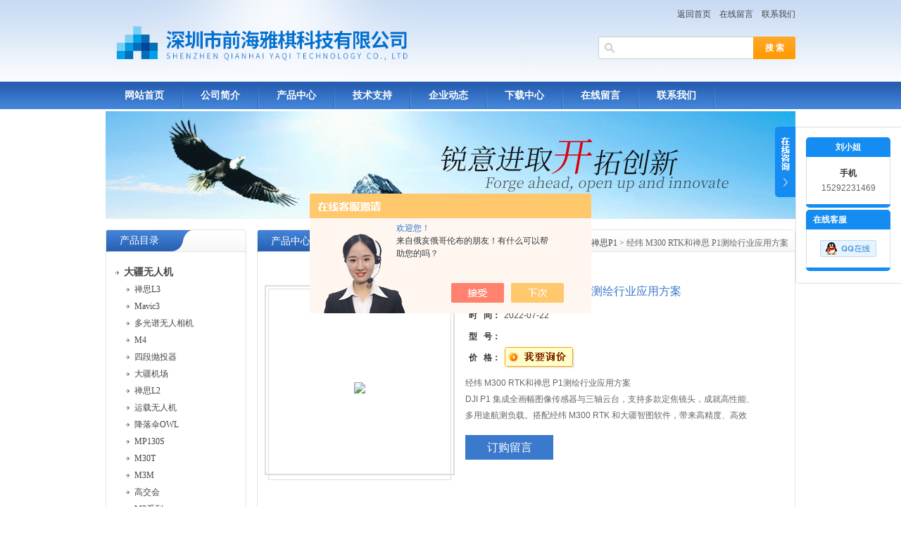

--- FILE ---
content_type: text/html; charset=utf-8
request_url: http://www.szqhyqkj.com/Products-37099423.html
body_size: 9068
content:
<!DOCTYPE html PUBLIC "-//W3C//DTD XHTML 1.0 Transitional//EN" "http://www.w3.org/TR/xhtml1/DTD/xhtml1-transitional.dtd">
<html xmlns="http://www.w3.org/1999/xhtml">
<head>
<TITLE>经纬 M300 RTK和禅思 P1测绘行业应用方案-深圳市前海雅棋科技有限公司</TITLE>
<META NAME="Keywords" CONTENT="经纬 M300 RTK和禅思 P1测绘行业应用方案">
<META NAME="Description" CONTENT="深圳市前海雅棋科技有限公司所提供的经纬 M300 RTK和禅思 P1测绘行业应用方案质量可靠、规格齐全,深圳市前海雅棋科技有限公司不仅具有专业的技术水平,更有良好的售后服务和优质的解决方案,欢迎您来电咨询此产品具体参数及价格等详细信息！">
<script src="/ajax/common.ashx" type="text/javascript"></script>
<script src="/ajax/NewPersonalStyle.Classes.SendMSG,NewPersonalStyle.ashx" type="text/javascript"></script>
<script src="/js/videoback.js" type="text/javascript"></script>
<meta http-equiv="Content-Type" content="text/html; charset=utf-8" />
<meta http-equiv="X-UA-Compatible" content="IE=9; IE=8; IE=7; IE=EDGE" />
<link href="/skins/406390/css/style.css" rel="stylesheet" type="text/css" />
<script type="text/javascript" src="/skins/406390/js/jquery.pack.js"></script>
<script type="application/ld+json">
{
"@context": "https://ziyuan.baidu.com/contexts/cambrian.jsonld",
"@id": "http://www.szqhyqkj.com/Products-37099423.html",
"title": "经纬 M300 RTK和禅思 P1测绘行业应用方案",
"pubDate": "2022-07-22T14:04:29",
"upDate": "2022-07-22T14:04:29"
    }</script>
<script type="text/javascript" src="/ajax/common.ashx"></script>
<script src="/ajax/NewPersonalStyle.Classes.SendMSG,NewPersonalStyle.ashx" type="text/javascript"></script>
<script type="text/javascript">
var viewNames = "";
var cookieArr = document.cookie.match(new RegExp("ViewNames" + "=[_0-9]*", "gi"));
if (cookieArr != null && cookieArr.length > 0) {
   var cookieVal = cookieArr[0].split("=");
    if (cookieVal[0] == "ViewNames") {
        viewNames = unescape(cookieVal[1]);
    }
}
if (viewNames == "") {
    var exp = new Date();
    exp.setTime(exp.getTime() + 7 * 24 * 60 * 60 * 1000);
    viewNames = new Date().valueOf() + "_" + Math.round(Math.random() * 1000 + 1000);
    document.cookie = "ViewNames" + "=" + escape(viewNames) + "; expires" + "=" + exp.toGMTString();
}
SendMSG.ToSaveViewLog("37099423", "ProductsInfo",viewNames, function() {});
</script>
<script language="javaScript" src="/js/JSChat.js"></script><script language="javaScript">function ChatBoxClickGXH() { DoChatBoxClickGXH('https://chat.chem17.com',409391) }</script><script>!window.jQuery && document.write('<script src="https://public.mtnets.com/Plugins/jQuery/2.2.4/jquery-2.2.4.min.js">'+'</scr'+'ipt>');</script><script type="text/javascript" src="https://chat.chem17.com/chat/KFCenterBox/406390"></script><script type="text/javascript" src="https://chat.chem17.com/chat/KFLeftBox/406390"></script><script>
(function(){
var bp = document.createElement('script');
var curProtocol = window.location.protocol.split(':')[0];
if (curProtocol === 'https') {
bp.src = 'https://zz.bdstatic.com/linksubmit/push.js';
}
else {
bp.src = 'http://push.zhanzhang.baidu.com/push.js';
}
var s = document.getElementsByTagName("script")[0];
s.parentNode.insertBefore(bp, s);
})();
</script>
</head>
<body>
<div id="top">
  <div style="float:right;">
    <div style="margin-right:0; margin-top:8px;" align="right">
      <a href="/">返回首页</a>&nbsp;&nbsp;&nbsp;&nbsp;<a rel="nofollow" href="/order.html">在线留言</a>&nbsp;&nbsp;&nbsp;&nbsp;<a rel="nofollow" href="/contact.html" >联系我们</a>
    </div>
    <div style="width:280px; margin-top:20px; margin-right:0;">
      <div class="sousuo">
        <form name="form1" method="post" action="/products.html" onsubmit="return checkform(form1)">
          <input name="" type="submit" class="ss_an" value="搜 索"/> 
          <input type="text" name="keyword" class="ss_input" onfocus="if (value =='请输入搜索关键字'){value =''}" onblur="if (value =='')" value="" />
        </form>
      </div>
    </div>
  </div>
</div>
<div id="nav">
  <ul class="nav_con">
    <li><a href="/">网站首页</a></li>
    <li><a rel="nofollow" href="/aboutus.html">公司简介</a></li>
    <li><a href="/products.html">产品中心</a></li>
   

    <li><a href="/article.html">技术支持</a></li>
    <li><a href="/news.html">企业动态</a></li>
     <li><a rel="nofollow" href="/down.html">下载中心</a></li>
    <li><a rel="nofollow" href="/order.html">在线留言</a></li>
    <li><a rel="nofollow" href="/contact.html">联系我们</a></li>
  </ul>
</div>
<script src="http://www.chem17.com/mystat.aspx?u=pjkj2019"></script>
<div id="nybanner"><img src="/skins/406390/images/ny_banner.jpg"/></div>
<div id="content">
  <div class="main">
    <div class="ind_box250 fl">
      <!--产品目录-->
      <h2 class="index_title04"><a href="/products.html">产品目录</a></h2>
      <div class="index_txt">
        <ul class="ind_news_lb">
          
          <li>
            <a href="/ParentList-2044537.html"  title="大疆无人机" onmouseover="showsubmenu('大疆无人机')"><strong> <div class="dl">大疆无人机</div></strong></a>
            <ul >
              
              <li><a href="/SonList-2618378.html" title="禅思L3"> <div class="xl">禅思L3</div></a></li> 
              
              <li><a href="/SonList-2614301.html" title="Mavic3"> <div class="xl">Mavic3</div></a></li> 
              
              <li><a href="/SonList-2614300.html" title="多光谱无人相机"> <div class="xl">多光谱无人相机</div></a></li> 
              
              <li><a href="/SonList-2606640.html" title="M4"> <div class="xl">M4</div></a></li> 
              
              <li><a href="/SonList-2477667.html" title="四段抛投器"> <div class="xl">四段抛投器</div></a></li> 
              
              <li><a href="/SonList-2474839.html" title="大疆机场"> <div class="xl">大疆机场</div></a></li> 
              
              <li><a href="/SonList-2469314.html" title="禅思L2"> <div class="xl">禅思L2</div></a></li> 
              
              <li><a href="/SonList-2460308.html" title="运载无人机"> <div class="xl">运载无人机</div></a></li> 
              
              <li><a href="/SonList-2429040.html" title="降落伞OWL"> <div class="xl">降落伞OWL</div></a></li> 
              
              <li><a href="/SonList-2427256.html" title="MP130S"> <div class="xl">MP130S</div></a></li> 
              
              <li><a href="/SonList-2405734.html" title="M30T"> <div class="xl">M30T</div></a></li> 
              
              <li><a href="/SonList-2401502.html" title="M3M"> <div class="xl">M3M</div></a></li> 
              
              <li><a href="/SonList-2399827.html" title="高交会"> <div class="xl">高交会</div></a></li> 
              
              <li><a href="/SonList-2391117.html" title="M3系列"> <div class="xl">M3系列</div></a></li> 
              
              <li><a href="/SonList-2389946.html" title="M3E"> <div class="xl">M3E</div></a></li> 
              
              <li><a href="/SonList-2381172.html" title="软件"> <div class="xl">软件</div></a></li> 
              
              <li><a href="/SonList-2368753.html" title="智图"> <div class="xl">智图</div></a></li> 
              
              <li><a href="/SonList-2361159.html" title="UTC"> <div class="xl">UTC</div></a></li> 
              
              <li><a href="/SonList-2357893.html" title="禅思H20"> <div class="xl">禅思H20</div></a></li> 
              
              <li><a href="/SonList-2343001.html" title="大疆司空2"> <div class="xl">大疆司空2</div></a></li> 
              
              <li><a href="/SonList-2342945.html" title="禅思H20N"> <div class="xl">禅思H20N</div></a></li> 
              
              <li><a href="/SonList-2342769.html" title="停机坪"> <div class="xl">停机坪</div></a></li> 
              
              <li><a href="/SonList-2342304.html" title="经纬M30"> <div class="xl">经纬M30</div></a></li> 
              
              <li><a href="/SonList-2328666.html" title="L1激光雷达"> <div class="xl">L1激光雷达</div></a></li> 
              
              <li><a href="/SonList-2311124.html" title="M300+L1"> <div class="xl">M300+L1</div></a></li> 
              
              <li><a href="/SonList-2305505.html" title="悟2"> <div class="xl">悟2</div></a></li> 
              
              <li><a href="/SonList-2303963.html" title="御2行业进阶版"> <div class="xl">御2行业进阶版</div></a></li> 
              
              <li><a href="/SonList-2303672.html" title="禅思P1"> <div class="xl">禅思P1</div></a></li> 
              
              <li><a href="/SonList-2303371.html" title="经纬M300 RTK"> <div class="xl">经纬M300 RTK</div></a></li> 
              
              <li><a href="/SonList-2303289.html" title="精灵p4 RTK"> <div class="xl">精灵p4 RTK</div></a></li> 
              
              <li><a href="/SonList-2074822.html" title="植保无人机"> <div class="xl">植保无人机</div></a></li> 
              
              <li><a href="/SonList-2069529.html" title="大疆M210RTK V2无人机"> <div class="xl">大疆M210RTK V2无人机</div></a></li> 
              
              <li><a href="/SonList-2045121.html" title="精灵4多光谱无人机"> <div class="xl">精灵4多光谱无人机</div></a></li> 
              
            </ul>
          </li>
		  
        </ul>
        <a href="/products.html" class="moreclass">更多分类</a>
      </div>
      <!--产品目录END-->
    </div>
    <!--内页展示-->
    <div class="index_aboutny">
      <div class="index_title05"><div class="nz"><a href="/">首页</a> &gt; <a href="/products.html">产品展示</a> &gt; <a href="/ParentList-2044537.html">大疆无人机</a> &gt; <a href="/SonList-2303672.html">禅思P1</a> &gt; 经纬 M300 RTK和禅思 P1测绘行业应用方案</div><h2>产品中心</h2></div>
      <div class="index_txt">
        <div id="ny_pro_box02"><!--商品介绍、详细参数、售后服务-->
          <div id="con"><!--TAB切换 BOX-->
            <div id=tagContent><!--内容-->
              <div class="tagContent selectTag" id=tagContent0><!--商品介绍-->
                <div id="pro_detail_box01"><!--产品图片和基本资料-->
                  <div id="prodetail_img"><div class="proimg_bk"><a href="http://img72.chem17.com/gxhpic_6714242288/6fd5d5abffebbb9e3773eb37e6333562768c7faae050948b34cfe3ad04f441a059c8a0af33e80f74.png"  title=""  class="proimg"><img src="http://img72.chem17.com/gxhpic_6714242288/6fd5d5abffebbb9e3773eb37e6333562768c7faae050948b34cfe3ad04f441a059c8a0af33e80f74.png"/></a></div></div><!--产品图片-->
                  <div id="pro_detail_text"><!--产品基本信息-->
                    <h1>经纬 M300 RTK和禅思 P1测绘行业应用方案</h1>
                    <ul class="jbzl_ul">
                      <li><span>时&nbsp;&nbsp; 间：</span>2022-07-22</li>
                      <li><span>型&nbsp;&nbsp; 号：</span></li>
                      <li><span>价&nbsp;&nbsp; 格：</span><a href="#Order" rel="nofollow"><a href="#order"><img src=/images/cankaojia.gif border=0></a></a></b></li>
                    </ul>
                    <div class="pro_ms"><p>经纬 M300 RTK和禅思 P1测绘行业应用方案</br>DJI P1 集成全画幅图像传感器与三轴云台，支持多款定焦镜头，成就高性能、多用途航测负载。搭配经纬 M300 RTK 和大疆智图软件，带来高精度、高效率、一体化的航测解决方案，树立航测领域***。</p></div>
                    <div class="pro_gwc_an_box">
                      <div id="pro_an"><a href="/order.html" id="pro_an01" rel="nofollow">订购留言</a></div>
           
                    </div>
                  </div><!--产品基本信息-->
                </div> <!--产品图片和基本资料 END-->
                <p><span style="font-size: 20px;"><strong>经纬 M300 RTK和禅思 P1测绘行业应用方案</strong></span></p><p>项目背景</p><p><br/></p><p>该项目位于深圳市光明区一处山地，远离居民区，施工单位为光明建工，目前处于前期山地开挖阶段，需要把山区土石方计算出来。</p><p><strong><span style="font-family: 黑体, SimHei;"><span style="font-size: 20px; font-weight: normal;"></span></span></strong></p><p style="text-align: center;"><img src="https://img65.chem17.com/gxhpic_6714242288/4f056bc2677b2fb74a67c46b44b76fc814c86d2e888f2e11770fecb885592e371792628e00c56a7a.png" style="width: 800px;"/></p><p>甲方需求</p><p>工期一天</p><p><br/></p><p>提交测区范围内国家2000坐标系，56黄海高程等高线。</p><p><br/></p><p><br/></p><p><br/></p><p>甲方用途</p><p><br/></p><p>在等高线的基础上，计算测区范围内的土石方量。</p><p><br/></p><p><br/></p><p><br/></p><p>测基本情况</p><p><br/></p><p>测区主要是山地，高低起伏较大，测区外围有高压线塔密布，飞行外扩危险性较大。</p><p style="text-align: center;"><img src="https://img70.chem17.com/gxhpic_6714242288/4f056bc2677b2fb74a67c46b44b76fc81b64dc31700f68e2a34270736c00076456807b7ff3cf4b62.png" style="width: 800px;"/></p><p>项目难点</p><p><br/></p><p>1)测区一侧山体较高，高压线较多，使用三维航线飞行时会有碰撞危险。</p><p><br/></p><p>2)时间紧急，近期深圳多雨，光线条件不好，影响飞行安全及效果。</p><p><br/></p><p>3)项目周期较短，客户急需测区等高线。</p><p><br/></p><p>4)传统测绘仪器难以满足客户时间需求，固定翼无人机起降不便，获取成果有限。</p><p><br/></p><p><br/></p><p><br/></p><p>采用的设备以及后处理软件</p><p>1)本次项目采用M300RTK+P1一套</p><p><br/></p><p>经纬 M300 RTK是现代航空系统与大疆行业级无人机技术的融合。最大续航55 分钟，支持六向定位避障，防水等级 IP45，拥有众多智能功能，并同时支持三云台，以实力刷新想象， 成为行业级无人机****。</p><p style="text-align: center;"><img src="https://img72.chem17.com/gxhpic_6714242288/6fd5d5abffebbb9e3773eb37e6333562768c7faae050948b34cfe3ad04f441a059c8a0af33e80f74.png" alt="637902958217610911937.png" style="max-width: 800px; max-height: 300%;"/></p><p>DJI P1 集成全画幅图像传感器与三轴云台，支持多款定焦镜头，成就高性能、多用途航测负载。搭配经纬 M300 RTK 和大疆智图软件，带来高精度、高效率、一体化的航测解决方案，树立航测领域***。</p><p><br/></p><p>2)数据处理软件使用大疆智图及南方CASS软件传统GPS现场复核等高线精度。</p><p><br/></p><p>整体作业方案<br/></p><p>1)前期入场查看测区情况，无人机飞到空中查看周围障碍物及飞行是否安全，M300 RTK搭载P1镜头进行数据采集，再进行三维建模。</p><p><br/></p><p>2)使用RTK设备，连接千寻CORS服务，现场采集项目地控制点坐标，并和甲方控制点坐标对比，在采集的5个控制点坐标后，对比发现平面坐标误差在1-2CM，高程</p><p><br/></p><p>异常值在3.33米。</p><p><br/></p><p>3)统一调整三维模型高程值，使其符合客户国家2000坐标系，56黄海高程基准。</p><p><br/></p><p><br/></p><p>无人机飞行参数如下：</p><p><br/></p><p>建图航拍-智能摆动拍摄</p><p><br/></p><p>使用自定义千寻网络RTK</p><p><br/></p><p>航高：150米</p><p><br/></p><p>地面分辨率（GSD）：1.87cm</p><p><br/></p><p>云台角度：-60度</p><p><br/></p><p>起飞速度：15m/s</p><p><br/></p><p>航线速度：4.5M/S-15M/S</p><p><br/></p><p>航向重叠度：80%</p><p><br/></p><p>旁向重叠度：75%</p><p><br/></p><p><br/></p><p><br/></p><p>人员以及时间投入</p><p><br/></p><p>1)外业飞行及控制点测量人员共两名，内业数据处理人员一名。</p><p><br/></p><p>2)大疆智图处理M300+P1采集的原始数据，生成OSGB格式三维模型，并导入南方CASS 3D软件，在模型上提取高程点，建立三角网，生成等高线。</p><p><br/></p><p>整个项目时长9个小时，外业飞行用时40分钟，控制点测量10分钟，内业数据处理及生成等高线共计8个小时。</p><p><br/></p><p><br/></p><p><br/></p><p>项目成果</p><p><br/></p><p>1)建模成果</p><p style="text-align: center;"><img src="https://img70.chem17.com/gxhpic_6714242288/4f056bc2677b2fb74a67c46b44b76fc88be41abe4750689bc175f8e6976c58f1dee5cf9b5a4e909b.png" style="width: 800px;"/></p><p style="text-align: center;"><img src="https://img64.chem17.com/gxhpic_6714242288/4f056bc2677b2fb74a67c46b44b76fc8664207210a12bca8130ede4c2ae926d90ea609dd165f05f1.png" style="width: 800px;"/></p><p style="text-align: center;"><img src="https://img63.chem17.com/gxhpic_6714242288/4f056bc2677b2fb74a67c46b44b76fc807eacd18ef0da31d56c0386418fa24ce45d2f435b03787b8.png" style="width: 800px;"/></p><p><br/></p><p>2)等高线成果</p><p style="text-align: center;"><img src="https://img63.chem17.com/gxhpic_6714242288/4f056bc2677b2fb74a67c46b44b76fc875804519b6453d3fc90bca117a85da734f697f38e148d1d5.png" style="width: 800px;"/></p><p style="text-align: center;"><img src="https://img63.chem17.com/gxhpic_6714242288/4f056bc2677b2fb74a67c46b44b76fc840d206e29c476c7acc0f11217079f434afc964d31dffb90c.png" style="width: 800px;"/></p><p>精度报告</p><p><br/></p><p>在提交等高线之后，甲方在CAD图上随机抽取了13个点进行复核，用自己的RTK设备连接深圳CORS，现场按照13个点位放样到具体位置，再实测该点坐标，并对比</p><p><br/></p><p>。精度验证如下：</p><p><img src="https://img63.chem17.com/gxhpic_6714242288/4f056bc2677b2fb74a67c46b44b76fc82d657f6f2ed23aa9fca1b3b39310096d85d822b09ddd64d6.png" style="width: 800px;"/></p><p><strong><span style="font-family: 黑体, SimHei;"><span style="font-size: 20px; font-weight: normal;"></span></span></strong></p><p>甲方评价</p><p><br/></p><p>在如此短的时间里，获取如此高质量及高精度的三维模型，和成果数据。大疆出品，必属精品。</p><p><br/></p><p><br/></p><p><br/></p><p>大疆航测解决方案的优势</p><p><br/></p><p>大疆无人机M300 RTK+P1，飞行安全系数高，六向避障系统，可以满足绝大多数场景的安全飞行，起降方便，操作简单，镜头像素高，效率高，智能摆动拍摄，极</p><p><br/></p><p>大的提高了项目完成效率。</p><p><br style="white-space: normal;"/></p><p><strong style="font-size: 20px; white-space: normal;"><strong>经纬 M300 RTK和禅思 P1测绘行业应用方案</strong></strong></p>
              </div><!--商品介绍 END-->
			  <SCRIPT type=text/javascript>
              function selectTag(showContent,selfObj){
              // 操作标签
              var tag = document.getElementById("tags").getElementsByTagName("li");
              var taglength = tag.length;
              for(i=0; i<taglength; i++){
                tag[i].className = "";
              }
              selfObj.parentNode.className = "selectTag";
              // 操作内容
              for(i=0; j=document.getElementById("tagContent"+i); i++){
                j.style.display = "none";
              }
              document.getElementById(showContent).style.display = "block";
              
              
              }
              </SCRIPT>
              <div id="nr_textbox">
                <link rel="stylesheet" type="text/css" href="/css/MessageBoard_style.css">
<script language="javascript" src="/skins/Scripts/order.js?v=20210318" type="text/javascript"></script>
<a name="order" id="order"></a>
<div class="ly_msg" id="ly_msg">
<form method="post" name="form2" id="form2">
	<h3>留言框  </h3>
	<ul>
		<li>
			<h4 class="xh">产品：</h4>
			<div class="msg_ipt1"><input class="textborder" size="30" name="Product" id="Product" value="经纬 M300 RTK和禅思 P1测绘行业应用方案"  placeholder="请输入产品名称" /></div>
		</li>
		<li>
			<h4>您的单位：</h4>
			<div class="msg_ipt12"><input class="textborder" size="42" name="department" id="department"  placeholder="请输入您的单位名称" /></div>
		</li>
		<li>
			<h4 class="xh">您的姓名：</h4>
			<div class="msg_ipt1"><input class="textborder" size="16" name="yourname" id="yourname"  placeholder="请输入您的姓名"/></div>
		</li>
		<li>
			<h4 class="xh">联系电话：</h4>
			<div class="msg_ipt1"><input class="textborder" size="30" name="phone" id="phone"  placeholder="请输入您的联系电话"/></div>
		</li>
		<li>
			<h4>常用邮箱：</h4>
			<div class="msg_ipt12"><input class="textborder" size="30" name="email" id="email" placeholder="请输入您的常用邮箱"/></div>
		</li>
        <li>
			<h4>省份：</h4>
			<div class="msg_ipt12"><select id="selPvc" class="msg_option">
							<option value="0" selected="selected">请选择您所在的省份</option>
			 <option value="1">安徽</option> <option value="2">北京</option> <option value="3">福建</option> <option value="4">甘肃</option> <option value="5">广东</option> <option value="6">广西</option> <option value="7">贵州</option> <option value="8">海南</option> <option value="9">河北</option> <option value="10">河南</option> <option value="11">黑龙江</option> <option value="12">湖北</option> <option value="13">湖南</option> <option value="14">吉林</option> <option value="15">江苏</option> <option value="16">江西</option> <option value="17">辽宁</option> <option value="18">内蒙古</option> <option value="19">宁夏</option> <option value="20">青海</option> <option value="21">山东</option> <option value="22">山西</option> <option value="23">陕西</option> <option value="24">上海</option> <option value="25">四川</option> <option value="26">天津</option> <option value="27">新疆</option> <option value="28">西藏</option> <option value="29">云南</option> <option value="30">浙江</option> <option value="31">重庆</option> <option value="32">香港</option> <option value="33">澳门</option> <option value="34">中国台湾</option> <option value="35">国外</option>	
                             </select></div>
		</li>
		<li>
			<h4>详细地址：</h4>
			<div class="msg_ipt12"><input class="textborder" size="50" name="addr" id="addr" placeholder="请输入您的详细地址"/></div>
		</li>
		
        <li>
			<h4>补充说明：</h4>
			<div class="msg_ipt12 msg_ipt0"><textarea class="areatext" style="width:100%;" name="message" rows="8" cols="65" id="message"  placeholder="请输入您的任何要求、意见或建议"></textarea></div>
		</li>
		<li>
			<h4 class="xh">验证码：</h4>
			<div class="msg_ipt2">
            	<div class="c_yzm">
                    <input class="textborder" size="4" name="Vnum" id="Vnum"/>
                    <a href="javascript:void(0);" class="yzm_img"><img src="/Image.aspx" title="点击刷新验证码" onclick="this.src='/image.aspx?'+ Math.random();"  width="90" height="34" /></a>
                </div>
                <span>请输入计算结果（填写阿拉伯数字），如：三加四=7</span>
            </div>
		</li>
		<li>
			<h4></h4>
			<div class="msg_btn"><input type="button" onclick="return Validate();" value="提 交" name="ok"  class="msg_btn1"/><input type="reset" value="重 填" name="no" /></div>
		</li>
	</ul>	
    <input name="PvcKey" id="PvcHid" type="hidden" value="" />
</form>
</div>

                <div id="clear"	></div>
                <div> 上一篇 :&nbsp;<a href="/Products-37098564.html">鹏锦分校无人机UTC测绘班第14期开班 通知！</a> &nbsp;&nbsp;&nbsp;下一篇 : &nbsp;<a href="/Products-37099708.html">经纬M30T在电力行业具体应用</a> </div>	
		      </div>
            </div>
          </div><!--TAB 内容 end-->
        </div>
      </div>
    </div>
    <!--内页展示END-->
  </div>
</div>
<div style="width:980px;margin:10px auto; height:35px; background:#3471C4;" align="center">
  <a href="/" class="foot">网站首页</a> <a rel="nofollow" href="/aboutus.html" class="foot">公司简介</a> <a href="/products.html" class="foot">产品中心</a> <a href="/supply/" class="foot">供应中心</a> <a href="/article.html" class="foot">技术支持</a> <a href="/news.html" class="foot">企业动态</a> <a rel="nofollow" href="/contact.html" class="foot">联系我们</a> <a rel="nofollow" href="http://www.chem17.com/login" target="_blank" class="foot" >管理登陆</a>
</div>
<div align="center" style="font-size:12px; color:#444">&copy; 2025深圳市前海雅棋科技有限公司(www.szqhyqkj.com) 版权所有<br><a href="/sitemap.xml" target="_blank">GoogleSitemap</a> ICP备案号：<a href="http://beian.miit.gov.cn/" target="_blank" rel="nofollow">粤ICP备20024786号</a> 技术支持：<a href="http://www.chem17.com" target="_blank" rel="nofollow">化工仪器网</a> 总访问量：398615</div>
<div class="ser_btn"><a href="javascript:;"></a></div>
<div class="ser_main">
  <!--联系人-->
  <div class="ser_con">
    <center><div class="ser_tit"><strong>刘小姐</strong></div></center>
    <div class="lxr_list"><ul><li><h3>手机</h3><p>15292231469</p></li></ul></div>
    <div class="ser_btm"></div>
  </div>
  <!--在线客服-->
  <div class="ser_con">
    <div class="ser_tit">在线客服</div>
    <div class="qq_list">
      <ul><li><a target="_blank" href="tencent://message/?uin=2850187690&Site=www.szqhyqkj.com&Menu=yes"><img src="/skins/406390/images/qq03_img.png"></a></li></ul>
    </div>
    <div class="ser_btm"></div>
  </div>
</div>
<script type="text/javascript" src="/skins/406390/js/qq.js"></script>
<script type="text/javascript" src="/skins/406390/js/pt_js.js"></script>
<style> 
body {   
-moz-user-select:none;   
}   
</style>  
<script> document.body.onselectstart=document.body.oncontextmenu=function(){return false;};</script>

 <script type='text/javascript' src='/js/VideoIfrmeReload.js?v=001'></script>
  
</html></body>